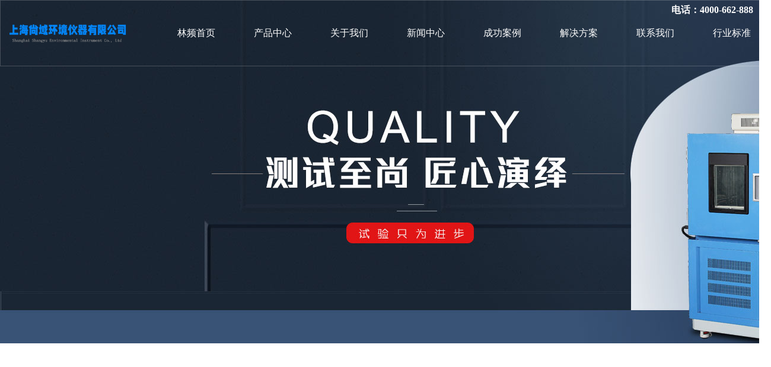

--- FILE ---
content_type: text/html; charset=utf-8
request_url: http://www.gwxcs.com/plus/view.php?aid=223
body_size: 10869
content:
<!DOCTYPE html>
<html>
<head>
  <meta charset="UTF-8">
  <meta http-equiv="X-UA-Compatible" content="IE=edge,chrome=1" />
  <meta name="format-detection" content="telephone=no" />
  <meta name="keywords" content="步入,式高,低温,试验箱,步入,式高,低温," />
  <meta name="description" content="步入式高低温试验箱的性能与配置 温度范围： -70℃～150℃ 温度均匀度： 2℃ （空载时） 温度波动度： 0.5℃（空载时） 升温速率 ： -40℃～100℃90min 降温速率： 100℃～-40℃90min 外箱材" />
  <meta name="viewport" content="width=device-width,initial-scale=1.0,maximum-scale=1.0,minimum-scale=1.0,user-scalable=no" />
  <title>步入式高低温试验箱</title>
  <link rel="stylesheet" href="/style/css/swiper.min.css"  />
  <link rel="stylesheet" href="/style/css/styles.min.css"  />
  <link rel="stylesheet" href="/style/css/public.min.css-v=1.1.css"  />
  <link href="/style/css/product.min.css-v=1.2.css"  rel="stylesheet"/>
  <style type="text/css">
	.product-constitute-item{font-size:16px;color: #666;}
	.product-constitute-item div{line-height:2.5;}
	.product-constitute-item ul{overflow:hidden;}
	.product-constitute-item ul li{width:50%;float:left;line-height:2.5;}
	.product-constitute-content{
	    border-bottom: 1px solid #ddd;
    margin-bottom: 20px;
	}
	.detail-information{padding-top:0;}
	.solve-four-pack{margin-top:15;}
  </style>
</head>
<body>
   <header>
  <div class="head-box">
    <div class="logo-group">
      <a class="logo-img" href="/" ></a>
    </div>
    <div class="right-nav">
      <div class="item">
        <a class="title" href="/" >林频首页</a>
      </div>
      <div class="arrow-p">
        <div class="arrow"></div>
      </div>

	
      <div class="item">
        <a class="title" href="/chanpinzhongxin/" >产品中心</a>
      </div>
      <div class="arrow-p">
        <div class="arrow"></div>
      </div>
    
      <div class="item">
        <a class="title" href="/guanyulinpin/" >关于我们</a>
      </div>
      <div class="arrow-p">
        <div class="arrow"></div>
      </div>
    
      <div class="item">
        <a class="title" href="/xinwenzhongxin/" >新闻中心</a>
      </div>
      <div class="arrow-p">
        <div class="arrow"></div>
      </div>
    
      <div class="item">
        <a class="title" href="/chenggonganli/" >成功案例</a>
      </div>
      <div class="arrow-p">
        <div class="arrow"></div>
      </div>
    
      <div class="item">
        <a class="title" href="/jiejuefangan/" >解决方案</a>
      </div>
      <div class="arrow-p">
        <div class="arrow"></div>
      </div>
    
      <div class="item">
        <a class="title" href="/lianxiwomen/" >联系我们</a>
      </div>
      <div class="arrow-p">
        <div class="arrow"></div>
      </div>
    
      <div class="item">
        <a class="title" href="/hybz/" >行业标准</a>
      </div>
      <div class="arrow-p">
        <div class="arrow"></div>
      </div>
    
      <div class="language-box">
        <span class="language" >电话：4000-662-888</span>
      </div>
    </div>
  </div>
  <div class="mask"></div>
</header>
    <div class="inner-banner-swiper">
      <div class="banner-nav-mask"></div>
      <div class="swiper-container">
        <div class="swiper-wrapper">
          <div class="swiper-slide">
            <img src="/style/images/banner.jpg" >
          </div>
        </div>
      </div>
      
    </div>
   
    <section class="detail-information">
	<div class="solve-four-pack">
		<div class="solve-four-pack">
			
			<a href="/gdwsyx/" class="solve-pack  ">高低温试验箱</a>
			
			<a href="/hwhs/" class="solve-pack  ">恒温恒湿试验箱</a>
			
			<a href="/chanpinzhongxin/ly/" class="solve-pack  ">淋雨试验箱</a>
			
			<a href="/chanpinzhongxin/fs/" class="solve-pack  ">防水试验箱</a>
			
			<a href="/chanpinzhongxin/sc/" class="solve-pack  ">砂尘试验箱</a>
			
			<a href="/gdwsyx/xc/" class="solve-pack  ">小型试验箱</a>
			
</div>
<div class="position" style="width: 1200px; margin: 0 auto;">当前位置：<a href="/">首页</a> <a href='http://www.gwxcs.com/'>主页</a> > <a href='/chanpinzhongxin/'>产品中心</a> > <a href='/chanpinzhongxin/dx/'>大型步入式试验箱</a> > </div>
      <div class="product-info">
        <div class="img-box-white">
          <img src="/uploads/190510/1-1Z510150636326.jpg"  class="img-box">
        </div>
        <div class="right">
         
          <div class="product-introduce">
                        <div class="product-introduce-title"> <h2><a href="">步入式高低温试验箱</a></h2></div>
          </div>
          <p class="right-p">
		 设备型号：LRHS-2000B-LJ<br>
标准配置：急停开关、三色指示灯<br>
外形尺寸：1000×2000×1000（mm）<br>
工作室尺寸：以合同三视图为准<br>
一切规格可按照客户实际情况或量身定制，支持非标定制。 2：本产品型号众多，更多三箱式冷热冲击试验箱型号请联系在线客服，或者拨打热线电话: 4000-662-888<br>
        
          </p>
          <div class="product-introduce introduce2">
            <div class="product-introduce-img"></div>
            <div class="product-introduce-title"><a href="/swt/">在线咨询</a></div>
          </div>
        
        </div>
      </div>
      
    </section>
    <div class="product-constitute">
      <div class="product-constitute-content">
        
			<div class="product-constitute-detail">
			  <div class="product-constitute-title">产品参数</div>
			 
			</div>
       
      </div>
      <div class="product-constitute-detail">
        <div class="product-constitute-item">

		<h3>
	步入式高低温试验箱的性能与配置</h3>
<ul>
	<li>
		<span>温度范围：&nbsp;</span>-70℃～150℃</li>
	<li>
		<span>温度均匀度：</span>&le;2℃ （空载时）</li>
	<li>
		<span>温度波动度：</span>&plusmn;0.5℃（空载时）</li>
	<li>
		<span>升温速率 ：</span>-40℃～100℃&le;90min</li>
	<li>
		<span>降温速率：</span>100℃～-40℃&le;90min</li>
	<li>
		<span>外箱材质：</span>优质A3钢板静电喷塑</li>
	<li>
		<span>内箱材质：</span>进口高级不锈钢SUS304</li>
	<li>
		<span>保温材质：</span>硬质聚氨酯泡沫+玻璃纤维</li>
	<li>
		<span>温度控制器 ：</span>本原装进口&ldquo;优易控&rdquo;品牌温度仪表</li>
	<li>
		<span>温度传感器：</span>PT100铂金电阻测温体</li>
	<li>
		<span>制冷方式：</span>单机或双机复叠式制冷</li>
	<li>
		<span>压缩机：</span>法国泰康/德国比泽尔/德国古轮</li>
</ul>
<div class="showContxt">
	<h3>
		步入式高低温试验箱的详情介绍</h3>
	<div>
		步入式高低温试验箱是按照国家标准或用户自定义要求，通过技术手段，模拟高、低温环境，检测样品性能的一种试验设备。它广泛应用于科研、航天、电子电工等高精尖端行业，同时还要对样品进行在高低温的环境下贮存、运输、使用时的适应性试验</div>
</div>
<div class="showContxt">
	<h3>
		步入式高低温试验箱的产品报价</h3>
	请联系在线客服，或拨打热线电话：4000-662-888。</div>
<br />

      </div>
    </div>
	</div>


   <style type="text/css">
.footer-info{display:flex;justify-content : space-between;}
</style>
  <footer>
  <div class="foot">
    <div class="footer-left">
      <div class="menu-list">
	  <a class="item" href="/" >网站首页</a>
        <div class="line"></div>
		
        <a class="item" href="/chanpinzhongxin/" >产品中心</a>
        <div class="line"></div>
		
        <a class="item" href="/guanyulinpin/" >关于我们</a>
        <div class="line"></div>
		
        <a class="item" href="/xinwenzhongxin/" >新闻中心</a>
        <div class="line"></div>
		
        <a class="item" href="/chenggonganli/" >成功案例</a>
        <div class="line"></div>
		
        <a class="item" href="/jiejuefangan/" >解决方案</a>
        <div class="line"></div>
		
        <a class="item" href="/lianxiwomen/" >联系我们</a>
        <div class="line"></div>
		
        <a class="item" href="/hybz/" >行业标准</a>
        <div class="line"></div>
		
       
      </div>
      <div class="footer-info">
		  <div>
			<p>地址：上海市奉贤区展工路888号</p>
			<p>电话：4000-662-888</p>
			<p>总机：86-21-60899999</p>
			<p>邮箱：linpin@linpin.com</p>
			<p>备案号：<a href="https://beian.miit.gov.cn/#/Integrated/index" rel="nofollow" target='_blank'>沪ICP备12035254号-2</a></p>
		  </div>
		  <div>
			<p><a href="/plus/view.php?aid=223">步入式高低温试验箱</a></p>
<p><a href="/chanpinzhongxin/hjsyx/21.html">三箱式高低温交变试验箱</a></p>
<p><a href="/chanpinzhongxin/hjsyx/43.html">三箱式冷热冲击试验箱</a></p>
<p><a href="/chanpinzhongxin/hjsyx/27.html">步入式恒温恒湿试验室</a></p>
<p><a href="/chanpinzhongxin/hjsyx/10.html">小型高低温交变试验箱</a></p>

		  </div>
		  <div>
			<p><a href="/xinwenzhongxin/xingyexinwen/123.html">恒温恒湿试验箱温度稳定的好方法</a></p>
<p><a href="/xinwenzhongxin/jishuwenzhang/134.html">盐雾试验箱产生误差的4大原因</a></p>
<p><a href="/xinwenzhongxin/jishuwenzhang/137.html">盐雾试验箱有问题看这里</a></p>
<p><a href="/xinwenzhongxin/jishuwenzhang/136.html">盐雾试验箱调节异常</a></p>
<p><a href="/xinwenzhongxin/jishuwenzhang/135.html">盐雾试验箱的喷嘴如何保养</a></p>

		  </div>
		  <div>
			<p><a href="/xinwenzhongxin/xingyexinwen/123.html">恒温恒湿试验箱温度稳定的好方法</a></p>
<p><a href="/xinwenzhongxin/gongsixinwen/117.html">高低温试验箱质量怎么样</a></p>

		  </div>
	  </div>
    </div>
    <div class="footer-right">
      <div class="qr-box">
        <img src="/style/images/ewm1.jpg"  alt="二维码">
        <h2>扫码关注林频</h2>
      </div>
    </div>
  </div>
  
</footer>

	<script src="/style/js/jquery-3.4.1.min.js" ></script>

  <script src="/style/js/swiper.min.js" ></script>

  <script src="/style/js/main.js" ></script>

  


  
        <script>
          nav.headerNavListen(".banner-swiper")
          home.banner()
          home.about()
          home.news()
         
          home.customers()
        </script>
    <script>
      nav.headerNavListen()
      home.banner()
      product.index()
    </script>
    
</body>
</html>

--- FILE ---
content_type: text/css
request_url: http://www.gwxcs.com/style/css/styles.min.css
body_size: 1563
content:
@charset "utf-8";html{margin:0 auto;background-color:#fff;color:#000;font-size:12px}a,blockquote,body,button,dd,div,dl,fieldset,figure,form,h1,h2,h3,h4,h5,h6,input,legend,li,ol,p,pre,section,td,textarea,th,ul,xmp{margin:0;padding:0;line-height:1;box-sizing:border-box;word-wrap:break-word}span{word-wrap:break-word}big,button,h1,h2,h3,h4,h5,h6,input,select,small,textarea{font-size:100%}h1,h2,h3,h4,h5,h6{font-weight:400}address,cite,dfn,i,optgroup,var{font-style:normal}table{border-collapse:collapse;border-spacing:0;text-align:left}caption,th{text-align:inherit}menu,ol,ul{list-style:none}fieldset,img{border:0}button,img,input,object,select,textarea{vertical-align:middle}article,aside,details,figcaption,figure,footer,header,hgroup,menu,nav,section{display:block}audio,canvas,video{display:inline-block;display:inline;zoom:1}blockquote:after,blockquote:before,q:after,q:before{content:"\0020"}textarea{overflow:auto;resize:vertical}a,button,input,select,textarea{outline:0 none;border:none}button::-moz-focus-inner,input::-moz-focus-inner{padding:0;border:0}mark{background-color:transparent}a,del,ins,s,u{text-decoration:none}sub,sup{vertical-align:baseline}a{text-decoration:none}a:link{text-decoration:none;color:unset}a:visited{text-decoration:none;color:unset}a:hover{text-decoration:none;color:unset}a:active{text-decoration:none;color:unset}
.position{
    font-size: 16px;
    line-height: 2;
    color: #666;
}
.position a{}
.right-nav .item .title{    font-size: 16px !important;}
.logo-group .logo-img{
background-size: 90% !important;
}

--- FILE ---
content_type: text/css
request_url: http://www.gwxcs.com/style/css/public.min.css-v=1.1.css
body_size: 5716
content:
.inner-width{width:1300px;margin:0 auto}header{position:fixed;left:0;top:0;width:100%;height:110px;border:1px solid rgba(255,255,255,.2);z-index:99}header .head-box{display:flex;align-items:center;justify-content:space-between;width:1300px;height:100%;margin:0 auto}header .mask{position:absolute;top:110px;left:0;display:none;width:100%;background-color:rgba(0,0,0,.3);box-sizing:content-box;border-top:3px solid #f51c30}.logo-group{display:flex;align-items:center;height:100%}.logo-group .logo-img{width:226px;height:60px;background-repeat:no-repeat;background-position:center center;background-size:cover;background-image:url("../images/logo.png"/*tpa=http://www.winner-mc.com/static/cn/images/home/logo.png*/)}.right-nav{position:relative;flex:1;display:flex;align-items:center;justify-content:flex-end;height:100%}.right-nav .drop-down{position:absolute;top:110px;display:none;min-width:160px;background:rgba(255,255,255,.5)}.right-nav .drop-down .sub-item{height:56.5px}.right-nav .drop-down .sub-item .item-link{display:flex;justify-content:center;align-items:center;width:100%;height:100%;font-size:16px;font-weight:700;color:#333}.right-nav .drop-down .sub-item .item-link:hover{color:#0f4397}.right-nav .item{position:relative;height:100%}.right-nav .item .title{display:flex;align-items:center;justify-content:center;padding:0 30px;height:100%;font-size:22px;line-height:24px;color:#fff;text-shadow:1px 1px 3px rgba(255,255,255,0);transition:all .4s}.right-nav .item .title:hover{text-shadow:1px 1px 1px #fff}.right-nav .item:hover .drop-down{display:block}.right-nav .arrow-p{position:relative;width:5px;height:0}.right-nav .arrow-p .arrow{position:absolute;top:-14px;left:-8px;width:16px;height:30px;background-repeat:no-repeat;background-position:center center;background-size:cover;background-image:url("../images/home/nav_arrow.png"/*tpa=http://www.winner-mc.com/static/cn/images/home/nav_arrow.png*/)}.right-nav .language-box{position:absolute;top:6px;right:26px;display:flex;align-items:center;justify-content:flex-end}.right-nav .language-box .language{display:block;padding:0 5px;font-weight:700;font-size:16px;line-height:20px;color:#fff}.right-nav .language-box .language.active{color:#0f4397}.right-nav .language-box .language-line{width:2px;height:16px;margin:0 10px;background-color:#fff}.head-active{background-color:#fff}.head-active .head-box .logo-group .logo-img{background-image:url("../images/logo-active.png"/*tpa=http://www.winner-mc.com/static/cn/images/home/logo-active.png*/)}.head-active .head-box .right-nav .item .title{color:#333}.head-active .head-box .language-box a{color:#333}.head-active .head-box .right-nav .language-box .language-line{background-color:#333}.head-active .head-box .drop-down{background:#fff}.head-active .head-box .drop-down .sub-item .item-link{color:#333}.head-active .head-box .drop-down .sub-item .item-link:hover{color:#0f4397}footer{width:100%;background-color:#333;min-width:1300px}footer .foot{display:flex;align-items:center;justify-content:space-between;width:1300px;padding-top:39px;padding-bottom:42px;margin:0 auto}footer .foot .footer-left .menu-list{display:flex;align-items:center}footer .foot .footer-left .menu-list .item{display:block;font-size:18px;line-height:20px;color:#fff}footer .foot .footer-left .menu-list .line{margin:0 35px;width:1px;height:11px;background-color:#fff;opacity:.3}footer .foot .footer-left .footer-info{margin-top:32px}footer .foot .footer-left .footer-info p{font-size:14px;line-height:28px;color:#fff;opacity:.5}footer .foot .footer-right{display:flex;align-items:center;justify-content:flex-end}footer .foot .footer-right .qr-box{width:103px;display:flex;align-items:center;justify-content:center;flex-direction:column}footer .foot .footer-right .qr-box img{display:block;width:100%}footer .foot .footer-right .qr-box h2{margin-top:10px;font-weight:700;font-size:16px;line-height:18px;color:#fff}footer .bottom-p{display:flex;align-items:center;justify-content:center;text-align:center;font-size:12px;line-height:39px;border-top:1px solid rgba(255,255,255,.07);color:rgba(255,255,255,.15)}footer .bottom-p a img{display:inline-block;vertical-align:middle;width:16px;margin-right:5px}.inner-banner-swiper{position:relative}.inner-banner-swiper .swiper-slide{width:100%;height:580px;background-repeat:no-repeat;background-position:center;background-size:cover;box-sizing:border-box}.inner-banner-swiper .banner-nav-mask{position:absolute;left:0;top:0;z-index:2;width:100%;height:203px;background-image:url("../images/home/banner-shadow.png"/*tpa=http://www.winner-mc.com/static/cn/images/home/banner-shadow.png*/);background-repeat:no-repeat;background-position:center;background-size:cover}.inner-banner{display:flex;flex-direction:column;width:100%;height:100%;position:absolute;top:0;left:0;z-index:1}.inner-banner .swiper-about-text1{text-align:center;font-size:18px;font-weight:400;color:#333;margin:256px auto 0}.inner-banner .swiper-about-text2{text-align:center;width:34px;height:6px;background-color:#134399;margin:20px auto 0}.inner-banner .swiper-about-text3{text-align:center;font-size:30px;font-weight:300;color:#333;margin:17px auto 0}.page-group{display:flex;justify-content:center;align-items:center;width:100%;margin-top:117px}.page-group a{display:block;color:#999;font-size:16px;border:1px solid #e5e5e5;border-radius:4px;transition:background-color .2s}.page-group a+a{margin-left:20px}.page-group a.active,.page-group a:hover{background-color:#3b82bc;color:#fff}.page-group .more,.page-group .page{width:45px;height:45px;text-align:center;line-height:43px}.page-group .more{font-weight:700}.page-group .next,.page-group .prev{width:80px;height:45px;text-align:center;line-height:43px}

--- FILE ---
content_type: text/css
request_url: http://www.gwxcs.com/style/css/product.min.css-v=1.2.css
body_size: 19525
content:
.inner-banner-swiper .inner-banner .swiper-about-text1{text-align:center;color:#fff}.inner-banner-swiper .inner-banner .swiper-about-text2{margin:20 auto 0;background-color:#fff}.inner-banner-swiper .inner-banner .swiper-about-text3{text-align:center;color:#fff}.solve-four-pack{display:flex;flex-wrap:wrap;width:1200px;margin:68px auto 38px}.solve-four-pack .solve-pack{display:flex;justify-content:center;align-items:center;width:180px;height:74px;border:2px solid #eee;font-size:18px;font-weight:400;color:#666;line-height:24px;text-align:center;}.solve-four-pack .solve-pack:nth-child(5n){margin-right:0}.solve-four-pack .solve-pack-current{color:#fff;border:2px solid #1e439a;background-color:#1e439a}.home-part-one{margin-bottom:38px}.home-part-one .my-container .content-item{width:1200px;margin:101px auto 0;display:flex;justify-content:space-between}.product-left{display:flex;justify-content:center;align-items:center;width:189px;height:545px}.product-left .product-left-content{display:flex;flex-direction:column;align-items:center}.product-left .product-left-content .product-left-img{width:44px;height:44px}.product-left .product-left-content .product-left-text{margin-top:13px;font-size:22px;font-weight:400;color:#fff;line-height:24px;text-align:center}.product-left1{background-image:url("../../images/product/product-background2.png"/*tpa=http://www.winner-mc.com/static/cn/images/product/product-background2.png*/)}.product-left1 .product-left-content .product-left-img{background-image:url("../../images/product/product-left-img2.png"/*tpa=http://www.winner-mc.com/static/cn/images/product/product-left-img2.png*/)}.product-left2{background-image:url("../../images/product/product-background3.png"/*tpa=http://www.winner-mc.com/static/cn/images/product/product-background3.png*/)}.product-left2 .product-left-content .product-left-img{background-image:url("../../images/product/product-left-img3.png"/*tpa=http://www.winner-mc.com/static/cn/images/product/product-left-img3.png*/)}.product-left3{background-image:url("../../images/product/product-background4.png"/*tpa=http://www.winner-mc.com/static/cn/images/product/product-background4.png*/)}.product-left3 .product-left-content .product-left-img{background-image:url("../../images/product/product-left-img4.png"/*tpa=http://www.winner-mc.com/static/cn/images/product/product-left-img4.png*/)}.product-left4{background-image:url("../../images/product/product-background5.png"/*tpa=http://www.winner-mc.com/static/cn/images/product/product-background5.png*/)}.product-left4 .product-left-content .product-left-img{background-image:url("../../images/product/product-left-img5.png"/*tpa=http://www.winner-mc.com/static/cn/images/product/product-left-img5.png*/)}.product-right{margin-left:28px;display:flex;flex-direction:column;justify-content:space-between;flex:1;width:976px}.product-right .product-right-content{display:flex;justify-content:space-between;align-items:center;margin-top:18px;padding-left:10px;padding-bottom:18px;border-bottom:1px solid #e5e5e5}.product-right .product-right-content .product-right-title{font-size:30px;font-weight:700;color:#333;line-height:32px}.product-right .product-right-content .product-right-navigation{position:relative;width:64px;height:21px;display:flex;justify-content:space-between;margin-right:15px}.product-right .product-right-content .product-right-navigation .swiper-button-prev{position:absolute;left:1px;font-size:18px;font-weight:400;color:#1e439a;line-height:22px;outline:0}.product-right .product-right-content .product-right-navigation .swiper-button-prev::after{display:none}.product-right .product-right-content .product-right-navigation .swiper-button-next{position:absolute;left:40px;font-size:18px;font-weight:400;color:#1e439a;line-height:22px;outline:0}.product-right .product-right-content .product-right-navigation .swiper-button-next::after{display:none}.product-right .product-right-content .product-right-navigation .navigation-line{position:absolute;left:32px;font-size:18px;font-weight:400;color:#999;line-height:22px}.product-right .product-right-list{display:flex;justify-content:space-between}.product-right .product-right-list .swiper-container{width:100%;height:100%}.product-right .product-right-list .swiper-slide{width:100%;height:100%;box-shadow:0 0 14px 2px rgba(103,103,103,.16)}.product-right .product-right-list .product-right-item{width:315px;height:456px;background-color:#fff;display:flex;flex-direction:column;align-items:center}.product-right .product-right-list .product-right-item .right-item-img{width:300px;height:300px}.product-right .product-right-list .product-right-item .product-right-line{margin-top:12px;width:225px;height:2px;background-color:#1e439a}.product-right .product-right-list .product-right-item .right-item-detail{height:171px;padding:0 20px;margin-top:17px;display:flex;flex-direction:column;justify-content:center;align-items:center}.product-right .product-right-list .product-right-item .right-item-detail p{font-size:14px;line-height:24px}.product-right .product-right-list .product-right-item .right-item-detail span{font-size:14px;line-height:24px}.product-right .product-right-list .product-right-item .right-item-detail .item-detail-title{font-size:16px;font-weight:700;color:#333;line-height:24px;text-align:center}.product-right .product-right-list .product-right-item .right-item-detail .item-detail-text{margin-top:8px;font-size:14px;font-weight:400;color:#999;line-height:24px;display:-webkit-box;-webkit-box-orient:vertical;-webkit-line-clamp:2;overflow:hidden}.product-right .product-right-list .product-right-item .right-item-detail .item-detail-more{opacity:0;margin-top:11px;font-size:14px;font-weight:400;color:#fff;line-height:24px}.product-right .product-right-list .product-right-item:hover .right-item-detail{background-color:#1e439a}.product-right .product-right-list .product-right-item:hover .right-item-detail .item-detail-title{color:#fff}.product-right .product-right-list .product-right-item:hover .right-item-detail .item-detail-text{color:#fff}.product-right .product-right-list .product-right-item:hover .right-item-detail .item-detail-more{opacity:1}.public-part-title .en-name{font-size:16px;font-weight:400;color:#999;line-height:30px;text-align:center}.public-part-title .cn-name{font-size:30px;font-weight:700;color:#666;line-height:30px;text-align:center}.public-part-title .title-line{width:34px;height:6px;background:#0f4397;margin:20px auto 0}.page-group{margin-top:97px;padding-bottom:163px}.detail-information{width:100%;padding-top:86px;background-color:#f8f8f8;}.detail-information .product-info{display:flex;align-items:center;justify-content:space-between;width:1200px;margin:0 auto}.detail-information .product-info .img-box-white{width:426px;height:419px;background-color:#fff;display:flex;justify-content:center;align-items:center}.detail-information .product-info .img-box-white .img-box{display:block;max-width:364px}.detail-information .product-info .right{width:697px}.detail-information .product-info .right h2{font-size:30px;font-weight:700;color:#324f94;line-height:30px}.detail-information .product-info .right .product-introduce{margin-top:43px;display:flex;align-items:center}.detail-information .product-info .right .product-introduce .product-introduce-img{width:36px;height:8px;background-color:#324f94}.detail-information .product-info .right .product-introduce .product-introduce-title{margin-left:13px;font-size:24px;font-weight:500;line-height:30px;color:#333}.detail-information .product-info .right .introduce2{margin-top:63px}.detail-information .product-info .right .right-p{margin-top:25px;font-size:16px;font-weight:400;line-height:30px;overflow-y:auto;color:#666}.detail-information .product-info .right .right-p.p-text{display:-webkit-box;-webkit-box-orient:vertical;-webkit-line-clamp:2;overflow:hidden}.detail-information .detail-box{width:1200px;margin:53px auto 0;display:flex}.detail-information .detail-box .detail-box-content{position:relative;display:flex;align-items:center;justify-content:center;width:25%;height:207px;background-color:#324f94;border:1px solid #dcdcdc}.detail-information .detail-box .detail-box-content .box-content-img{width:44px;height:44px;background-image:url("../../images/product/detail/box-content-img.png"/*tpa=http://www.winner-mc.com/static/cn/images/product/detail/box-content-img.png*/);background-repeat:no-repeat;background-size:cover}.detail-information .detail-box .detail-box-content .box-content-title{font-size:30px;font-weight:500;color:#fff;line-height:30px}.detail-information .detail-box .detail-box-img{width:25%;height:207px;background-repeat:no-repeat;background-size:100% 100%}.detail-information .detail-box .detail-box-img .box-img-shadow{width:100%;height:100%;display:flex;justify-content:center;align-items:center}.detail-information .detail-box .detail-box-img .box-img-shadow .box-img-big{display:none;width:44px;height:44px;background-image:url("../../images/product/detail/box-img-big.png"/*tpa=http://www.winner-mc.com/static/cn/images/product/detail/box-img-big.png*/);background-repeat:no-repeat;background-size:cover}.detail-information .detail-box .detail-box-img .box-img-shadow .box-img-text{display:none;font-size:22px;font-weight:500;color:#fff;line-height:24px}.detail-information .detail-box .detail-box-img:hover .box-img-shadow{background-color:rgba(30,67,154,.5)}.detail-information .detail-box .detail-box-img:hover .box-img-shadow .box-img-big{display:block}.detail-information .detail-box .detail-box-img:hover .box-img-shadow .box-img-text{display:block}.box-large-img{display:none;position:fixed;z-index:999;top:calc(50% - 205px);left:calc(50% - 400px);width:800px}.large-img-shadow{display:none;position:fixed;top:0;left:0;z-index:998;width:100%;height:100%;background-color:rgba(51,51,51,.8)}.product-trait{width:1200px;margin:300px auto 0}.product-trait .product-trait-content{display:flex;justify-content:center;align-items:center}.product-trait .product-trait-content .left-img{flex:1;height:8px;background-image:url("../../images/product/detail/left-img.png"/*tpa=http://www.winner-mc.com/static/cn/images/product/detail/left-img.png*/);background-repeat:no-repeat;background-size:100% auto}.product-trait .product-trait-content .right-img{flex:1;height:8px;background-image:url("../../images/product/detail/right-img.png"/*tpa=http://www.winner-mc.com/static/cn/images/product/detail/right-img.png*/);background-repeat:no-repeat;background-size:100% auto}.product-trait .product-trait-content .product-constitute-detail{padding:0 20px 0;display:flex;flex-direction:column;justify-content:center;align-items:center}.product-trait .product-trait-content .product-constitute-detail .product-trait-title{font-size:30px;font-weight:500;color:#333;line-height:30px}.product-trait .product-trait-content .product-constitute-detail .product-trait-text{margin-top:7px;font-size:16px;font-weight:500;color:#e3e3e3;line-height:30px}.product-trait .product-trait-detail .product-trait-item{margin-bottom:39px;display:flex;align-items:center}.product-trait .product-trait-detail .product-trait-item .trait-item-left{display:block;width:357px;height:304px;margin-right:41px}.product-trait .product-trait-detail .product-trait-item .trait-item-right{margin-top:14px;display:flex;flex:1;flex-direction:column}.product-trait .product-trait-detail .product-trait-item .trait-item-right .item-right-title{font-size:18px;font-weight:500;color:#333;line-height:30px}.product-trait .product-trait-detail .product-trait-item .trait-item-right .item-right-text{font-size:16px;font-weight:400;color:#666;line-height:30px}.product-constitute{width:1200px;margin:50px auto 0}.product-constitute .product-constitute-content{padding-bottom:20px;display:flex;justify-content:center;align-items:center}.product-constitute .product-constitute-content .left-img{flex:1;height:8px;background-image:url("../../images/product/detail/left-img.png"/*tpa=http://www.winner-mc.com/static/cn/images/product/detail/left-img.png*/);background-repeat:no-repeat;background-size:100% auto}.product-constitute .product-constitute-content .right-img{flex:1;height:8px;background-image:url("../../images/product/detail/right-img.png"/*tpa=http://www.winner-mc.com/static/cn/images/product/detail/right-img.png*/);background-repeat:no-repeat;background-size:100% auto}.product-constitute .product-constitute-content .product-constitute-detail{padding:0 20px 0;display:flex;flex-direction:column;justify-content:center;align-items:center}.product-constitute .product-constitute-content .product-constitute-detail .product-constitute-title{font-size:30px;font-weight:500;color:#333;line-height:30px}.product-constitute .product-constitute-content .product-constitute-detail .product-constitute-text{margin-top:7px;font-size:16px;font-weight:500;color:#e3e3e3;line-height:30px}.product-constitute .product-constitute-detail .product-constitute-item{margin-bottom:39px}.product-constitute .product-constitute-detail .product-constitute-item img{max-width:1200px;float:none!important}.product-constitute .product-constitute-detail .product-constitute-item p{line-height:30px}.product-constitute .product-constitute-detail .product-constitute-item p img{max-width:1200px;float:none!important}.product-constitute .product-constitute-detail .product-constitute-item .constitute-item-left{display:block;width:357px;height:304px;margin-right:41px}.product-constitute .product-constitute-detail .product-constitute-item .constitute-item-left.left-margin{margin-right:0}.product-constitute .product-constitute-detail .product-constitute-item .constitute-item-right{margin-top:14px;display:flex;flex:1;flex-direction:column}.product-constitute .product-constitute-detail .product-constitute-item .constitute-item-right .item-right-title{font-size:18px;font-weight:500;color:#333;line-height:30px}.product-constitute .product-constitute-detail .product-constitute-item .constitute-item-right .item-right-text{font-size:16px;font-weight:400;color:#666;line-height:30px}.product-design{margin-top:30px;background-color:#f8f8f8;padding-top:20px}.product-design .product-design-width{width:1200px;margin:46px auto 0;padding-bottom:40px}.product-design .product-design-width .product-design-content{display:flex;justify-content:center;align-items:center}.product-design .product-design-width .product-design-content .left-img{flex:1;height:8px;background-image:url("../../images/product/detail/left-img.png"/*tpa=http://www.winner-mc.com/static/cn/images/product/detail/left-img.png*/);background-repeat:no-repeat;background-size:100% auto}.product-design .product-design-width .product-design-content .right-img{flex:1;height:8px;background-image:url("../../images/product/detail/right-img.png"/*tpa=http://www.winner-mc.com/static/cn/images/product/detail/right-img.png*/);background-repeat:no-repeat;background-size:100% auto}.product-design .product-design-width .product-design-content .product-constitute-detail{padding:0 20px 0;display:flex;flex-direction:column;justify-content:center;align-items:center}.product-design .product-design-width .product-design-content .product-constitute-detail .product-design-title{font-size:30px;font-weight:500;color:#333;line-height:30px}.product-design .product-design-width .product-design-content .product-constitute-detail .product-design-text{margin-top:7px;font-size:16px;font-weight:500;color:#e3e3e3;line-height:30px}.product-design .product-design-width .product-design-img{margin:60px auto 0;max-width:1200px;display:block}.product-skill{width:1200px;margin:46px auto 46px}.product-skill .product-skill-content{display:flex;justify-content:center;align-items:center}.product-skill .product-skill-content .left-img{flex:1;height:8px;background-image:url("../../images/product/detail/left-img.png"/*tpa=http://www.winner-mc.com/static/cn/images/product/detail/left-img.png*/);background-repeat:no-repeat;background-size:100% auto}.product-skill .product-skill-content .right-img{flex:1;height:8px;background-image:url("../../images/product/detail/right-img.png"/*tpa=http://www.winner-mc.com/static/cn/images/product/detail/right-img.png*/);background-repeat:no-repeat;background-size:100% auto}.product-skill .product-skill-content .product-constitute-detail{padding:0 20px 0;display:flex;flex-direction:column;justify-content:center;align-items:center}.product-skill .product-skill-content .product-constitute-detail .product-skill-title{font-size:30px;font-weight:500;color:#333;line-height:30px}.product-skill .product-skill-content .product-constitute-detail .product-skill-text{margin-top:7px;font-size:16px;font-weight:500;color:#e3e3e3;line-height:30px}.product-skill .product-skill-img{margin:60px auto 0;max-width:862px;display:block}.product-bottom{width:100%;padding-bottom:90px}.product-bottom .product-plan{width:1200px;margin:0 auto}.product-bottom .product-plan .product-plan-content{display:flex;justify-content:center;align-items:center}.product-bottom .product-plan .product-plan-content .left-img{flex:1;height:8px;background-image:url("../../images/product/detail/left-img.png"/*tpa=http://www.winner-mc.com/static/cn/images/product/detail/left-img.png*/);background-repeat:no-repeat;background-size:100% auto}.product-bottom .product-plan .product-plan-content .right-img{flex:1;height:8px;background-image:url("../../images/product/detail/right-img.png"/*tpa=http://www.winner-mc.com/static/cn/images/product/detail/right-img.png*/);background-repeat:no-repeat;background-size:100% auto}.product-bottom .product-plan .product-plan-content .product-constitute-detail{padding:0 20px 0;display:flex;flex-direction:column;justify-content:center;align-items:center}.product-bottom .product-plan .product-plan-content .product-constitute-detail .product-plan-title{font-size:30px;font-weight:500;color:#333;line-height:30px}.product-bottom .product-plan .product-plan-content .product-constitute-detail .product-plan-text{margin-top:7px;font-size:16px;font-weight:500;color:#e3e3e3;line-height:30px}.product-bottom .product-plan .product-plan-img{position:relative;display:block;margin:60px auto 0;width:898px;height:504px;background-repeat:no-repeat;background-size:cover}.product-bottom .product-plan .product-plan-img .product-plan-shadow{position:absolute;bottom:0;display:flex;justify-content:center;align-items:center;width:100%;height:72px;background-color:rgba(25,37,127,.7)}.product-bottom .product-plan .product-plan-img .product-plan-shadow .product-plan-text{font-size:24px;font-weight:500;color:#fff;line-height:35px}.product-bottom .product-plan .product-plan-back{margin:79px auto 0;width:179px;height:63px;background-color:#1e439a;display:flex;justify-content:center;align-items:center}.product-bottom .product-plan .product-plan-back .plan-back-img{width:20px;height:15px;background-image:url("../../images/product/detail/plan-back-img.png"/*tpa=http://www.winner-mc.com/static/cn/images/product/detail/plan-back-img.png*/);background-repeat:no-repeat;background-size:cover}.product-bottom .product-plan .product-plan-back .plan-back-text{margin-left:3px;font-size:20px;font-weight:400;color:#fff;line-height:22px}.product-bottom-box{position:relative}.product-bottom-box .product-bottom-img{position:absolute;z-index:-1;bottom:0;width:100%;height:450px;background-image:url("../../images/product/detail/product-bottom.png"/*tpa=http://www.winner-mc.com/static/cn/images/product/detail/product-bottom.png*/);background-repeat:no-repeat;background-size:cover}

--- FILE ---
content_type: application/javascript
request_url: http://www.gwxcs.com/style/js/main.js
body_size: 13420
content:
// 导航
var nav = {
  throttle: function (func, delay) {
    // 节流函数
    var run = true
    return function () {
      if (!run) {
        return false
      }
      run = false
      setTimeout(function () {
        func.apply(this, arguments)
        run = true
      }, delay || 500)
    }
  },
  headerNavListen: function () {
    // 导航js-节流
    var $header = $('header')
    var sTop = $(window).scrollTop()
    if (sTop > 80) {
      $header.addClass('head-active')
    } else {
      $header.removeClass('head-active')
    }
    $(document).scroll(
      nav.throttle(function () {
        sTop = $(window).scrollTop()
        if (sTop > 80) {
          $header.addClass('head-active')
        } else {
          $header.removeClass('head-active')
        }
      }, 100)
    )
  },
  getQueryVariable: function (variable) {
    // 获取url参数
    var query = window.location.search.substring(1);
    var vars = query.split("&");
    for (var i = 0; i < vars.length; i++) {
      var pair = vars[i].split("=");
      if (pair[0] == variable) { return pair[1]; }
    }
    return (false);
  },
}
// 首页
var home = {
  banner: function () {
    var swiper = new Swiper('.banner-swiper .swiper-container', {
      loop: true,
      // autoplay: true,
      pagination: {
        el: '.banner-swiper .swiper-pagination'
      }
    })
  },
  // 产品中心
  product: function () {
    $('.home-part-one-tab .tab-item').click(function () {
      var i = $(this).index('.home-part-one-tab .tab-item')
      // console.log(i);
      $('.home-part-one-tab .tab-item').removeClass('active')
      $(this).addClass('active')
      $('.home-part-one .content-item')
        .eq($(this).index() - 1)
        .addClass('show')
        .siblings()
        .removeClass('show')
      swiperArray(i)
    })
    // 产品中心
    var swiperArray = function (i) {
      var length = $('.home-part-one .my-container .content-item').length;
      var slideLength = $('.index-' + i + ' .product-list .swiper-container .swiper-slide').length;
      console.log(slideLength);
      if (slideLength < 6) {
        $('.navigation-box').hide()
      }else {
        $('.navigation-box').show()
      }
      var swiper = new Swiper('.index-' + i + ' .product-list .swiper-container', {
        slidesPerView: 5,
        navigation: {
          nextEl: '.navigation-box .swiper-button-next',
          prevEl: '.navigation-box .swiper-button-prev',
        },
      });
    }
    swiperArray(0)

  },
  about: function () {
    // 合作伙伴 轮播
    var swiper = new Swiper('.partner-container', {
      slidesPerView: 6,
      spaceBetween: 50,
      slidesPerGroup: 6,
      autoplay: {
        delay: 3000,
        disableOnInteraction: false
      },
      loop: true,
      pagination: {
        el: '.partner .swiper-pagination',
        clickable: true,
      }
    })
    var swiper1 = new Swiper('.bg-color .swiper-container', {
      autoplay: {
        delay: 3000,
        disableOnInteraction: false
      },
      loop: true,
      pagination: {
        el: '.bg-color .swiper-pagination',
        clickable: true,
      }
    })
  },
  // 新闻中心鼠标移入移出
  news: function () {
    $('.news-main-right .news-list').mouseenter(function () {
      var newssrc = $(this).attr('data-src')
      console.log(newssrc)
      $('.news-main-left img').attr('src', newssrc)
    })
    $('.news-main-right .news-list').mouseleave(function () {
      var newssrc1 = $('.news-main-right .news-list').attr('data-src')
      $('.news-main-left img').attr('src', newssrc1)
    })
  },
  // 合作客户
  customers: function () {
    var swiper1 = new Swiper('.customers-swiper .swiper-container', {
      autoplay: {
        delay: 3000,
        stopOnLastSlide: false,
        disableOnInteraction: false
      },
      loop: true,
      pagination: {
        el: '.customers-swiper .swiper-pagination',
        clickable: true,
      }
    })
  }
}
var about = {
  // 分公司
  office: function () {
    $('.detail-left').hover(
      function () {
        $(this).find('.top-line').addClass('top-line-block')
        $(this).siblings().find('.top-line').removeClass('top-line-block')

        // $(this).parents('.about-office-detail').find('.about-office-detail-right').addClass('detail-right-block');
        // $(this).parents('.about-office-detail').siblings().find('.about-office-detail-right').removeClass('detail-right-block');
        $('.about-office-detail-right')
          .eq($(this).index())
          .addClass('detail-right-block')
          .siblings()
          .removeClass('detail-right-block')
      },
      function () {
        $('.detail-left').find('.top-line').removeClass('top-line-block')
        $('.detail-left').eq(0).find('.top-line').addClass('top-line-block')

        $('.about-office-detail-right').removeClass('detail-right-block')
        $('.about-office-detail-right').eq(0).addClass('detail-right-block')
      }
    )
  },
  // 合作伙伴
  about: function () {
    // 合作伙伴 轮播
    var swiper = new Swiper('.partner-container', {
      slidesPerView: 6,
      spaceBetween: 50,
      slidesPerGroup: 6,
      autoplay: {
        delay: 3000,
        disableOnInteraction: false
      },
      loop: true,
      pagination: {
        el: '.partner .swiper-pagination',
        clickable: true,
      }
    })
    var swiper1 = new Swiper('.bg-color .swiper-container', {
      autoplay: true,
      loop: true,
      pagination: {
        el: '.bg-color .swiper-pagination'
      }
    })
  },
  // 新闻中心鼠标移入移出
  news: function () {
    $('.news-main-right .news-list').mouseenter(function () {
      var newssrc = $(this).attr('data-src')
      console.log(newssrc)
      $('.news-main-left img').attr('src', newssrc)
    })
    $('.news-main-right .news-list').mouseleave(function () {
      var newssrc1 = $('.news-main-right .news-list').attr('data-src')
      $('.news-main-left img').attr('src', newssrc1)
    })
  },
  // 合作客户
  customers: function () {
    var swiper1 = new Swiper('.customers-swiper .swiper-container', {
      autoplay: {
        delay: 3000,
        stopOnLastSlide: false,
        disableOnInteraction: false
      },
      loop: true,
      pagination: {
        el: '.customers-swiper .swiper-pagination',
        clickable: true,
      }
    })
  }
}
var solve = {
  // 包装线
  pack: function () {
    $('.solve-pack').click(function () {
      $(this).addClass('solve-pack-current')
      $(this).siblings().removeClass('solve-pack-current')
      console.log($(this).index())
    })

    $('.content-top-video').click(function () {
      $('.video-box').fadeIn()
    })

    $('.close').click(function () {
      $('.video-box').fadeOut()
    })
  },
  // 生产线
  overview: function () {
    var mySwiper2 = new Swiper('#swiper-container2', {
      slidesPerView: 'auto',
      spaceBetween: 30,
      freeMode: true
    })
  },
  // 机器
  machine: function () {
    $('.solve-machine-li').click(function () {
      if (
        !$(this)
          .find($('.machine-li-bottom'))
          .hasClass('machine-li-bottom-block')
      ) {
        $(this)
          .find($('.machine-li-bottom'))
          .addClass('machine-li-bottom-block')
        $(this)
          .siblings()
          .find($('.machine-li-bottom'))
          .removeClass('machine-li-bottom-block')

        $(this).find($('.li-right-img')).addClass('li-right-img-current')
        $(this)
          .siblings()
          .find($('.li-right-img'))
          .removeClass('li-right-img-current')
      } else {
        $(this)
          .find($('.machine-li-bottom'))
          .removeClass('machine-li-bottom-block')

        $(this).find($('.li-right-img')).removeClass('li-right-img-current')
      }
    })

    // 静态产品处理
    var pid = (solve.getQueryVariable('id')).toString();
    $('.solve-machine ul li[data-pid=' + pid + ']').show();
    // if (pid === '135') {
    //   //安瓿瓶包装
    // } else if (pid === '139') {
    //   //铝塑泡罩/铝铝包装线
    // } else if (pid === '140') {
    //   //片剂/胶囊剂瓶装线
    // } else if (pid === '132') {
    //   //颗粒剂包装线
    // }

  },
  // 获取url参数
  getQueryVariable: function (variable) {
    var query = window.location.search.substring(1);
    var vars = query.split("&");
    for (var i = 0; i < vars.length; i++) {
      var pair = vars[i].split("=");
      if (pair[0] == variable) { return pair[1]; }
    }
    return (false);
  }
}
// 产品
var product = {
  index: function () {
    var length = $('.home-part-one .my-container .content-item').length;
    for (var i = 0; i < length; i++) {
      var slideLength = $('.index-' + i + ' .product-right-list .swiper-container .swiper-slide').length;
      if (slideLength < 4) {
        $('.index-' + i + ' .product-right-navigation').hide()
      }
      var swiper = new Swiper('.index-' + i + ' .product-right-list .swiper-container', {
        slidesPerView: 3,
        navigation: {
          nextEl: '.index-' + i + ' .product-right .swiper-button-next',
          prevEl: '.index-' + i + ' .product-right .swiper-button-prev',
        },
      });
    }

    $('.solve-four-pack .solve-pack').click(function () {
      $(this)
        .addClass('solve-pack-current')
        .siblings()
        .removeClass('solve-pack-current')
      var key = $(this).attr('data-id')
      console.log(key)
    })

    if (nav.getQueryVariable('id')) {
      $("html,body").animate({ scrollTop: 500 }, 0);
    }

    $('.detail-box-img').click(function () {
      var src = $(this).attr('data-src');
      // console.log(src);
      $('.box-large-img').attr('src', src).fadeIn(150);
      $('.large-img-shadow').fadeIn(150);
    })

    $('.large-img-shadow').click(function () {
      $('.box-large-img').fadeOut(150);
      $('.large-img-shadow').fadeOut(150);
    })

    if (nav.getQueryVariable('data-id')) {
      var data = nav.getQueryVariable('data-id');
      $('.solve-four-pack .solve-pack[data-id=' + data + ']').addClass('solve-pack-current').siblings().removeClass('solve-pack-current');
      var elTop = $('.home-part-one .my-container .content-item[data-id=' + data + ']').offset().top;
      $("html,body").animate({ scrollTop: elTop - 150 }, 500);
    }

    $("img").each(function () {
      if (!$(this).attr("src")) {
        $(this).hide();
      }
    });

    $('.constitute-item-right').each(function () {
      if ($(this).children().length <= 0) {
        $(this).hide();
        $('.constitute-item-left').addClass('left-margin')
      }
    })

  }
}

var contact = {
  index: function () {
    var lock = false
    $('.submit-btn').click(function () {
      var name = $('.name').val()
      var phone = $('.phone').val()
      var company = $('.company').val()
      var message = $('.message').val()

      if (name === '') {
        alert('请输入姓名')
        return false
      }
      if (phone === '') {
        alert('请输入手机号')
        return false
      } else if (!/^1[3456789]\d{9}$/.test(phone)) {
        alert('手机号格式不正确')
        return false
      }
      if (company === '') {
        alert('请输入公司名称')
        return false
      }
      if (message === '') {
        alert('请留言')
        return false
      }
      lock = true
      if (lock) {
        $.post(
          '/api/Form/FormSubmit',
          {
            Company: company,
            Mobile: phone,
            StoreName: name,
            Leaving: message
          },
          function (data) {
            if (data.errcode === 0) {
              // alert('提交成功')
              $('.form-frame').addClass('frame-block')
              $('.form-shadow').show()

              $('.name').val('')
              $('.phone').val('')
              $('.company').val('')
              $('.message').val('')
              lock = false
            } else {
              alert(data.errmsg)
            }
          }
        )
      }
    })

    // 确定 关掉弹窗
    $('.form-frame-true').click(function () {
      $('.form-frame').removeClass('frame-block')
      $('.form-shadow').hide()
    })
  },
  recruit: function () {
    $('.problem-list .item .title-box').click(function () {
      var self = $(this).children('.icon')
      var selfsiblings = $(this).parent().children('.content')
      var selfParent = $(this).parent().siblings().children('.content')
      var selfParentIcon = $(this).parent().siblings().find('.icon')
      if (!self.hasClass('active')) {
        selfsiblings.slideDown(150, function () {
          self.addClass('active')
        })
        selfParent.slideUp(150, function () {
          selfParentIcon.removeClass('active')
        })
      } else {
        selfsiblings.slideUp(150, function () {
          self.removeClass('active')
        })
      }
    })
  }
}
